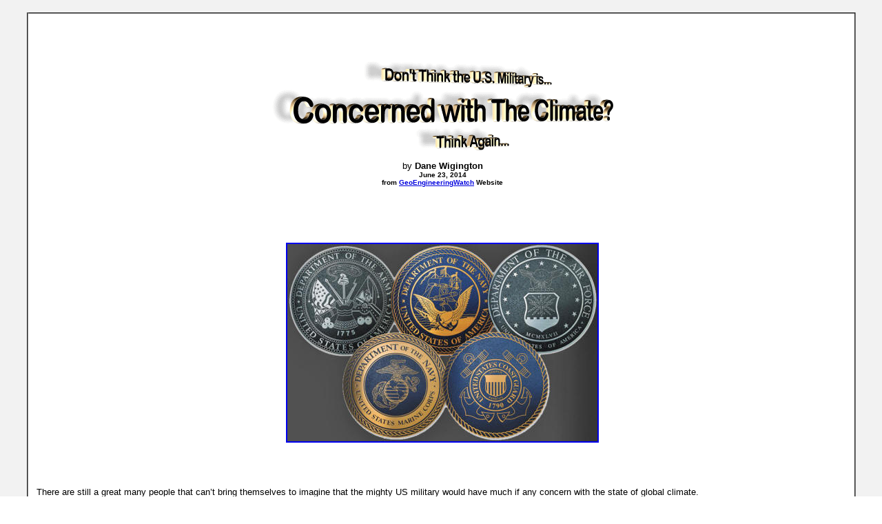

--- FILE ---
content_type: text/html
request_url: https://www.bibliotecapleyades.net/Ciencia/ciencia_climatechange80.htm
body_size: 3967
content:
<html>

<head>
<meta http-equiv="Content-Type" content="text/html; charset=windows-1252">
<meta http-equiv="Content-Language" content="en-us">
<title>Don't Think the U.S. Military is Concerned with The Climate? Think 
Again...</title>
<link rel=stylesheet type="text/css" href="../estilo_nuevo2.css">
<script language="JavaScript1.2" fptype="dynamicanimation" src="../../animate.js">
</script>
</head>

<body background="../imagenes_fondos/fondonuevo1.jpg" style="background-attachment: fixed" topmargin="0" leftmargin="0" onload="dynAnimation()" language="Javascript1.2">

<div align="center">
	<p style="margin-top: 0; margin-bottom: 0">&nbsp;</p>
	<table border="2" width="94%" id="table1" cellpadding="2" bordercolorlight="#C0C0C0" bordercolordark="#808080" style="border-collapse: collapse" bgcolor="#FFFFFF">
		<tr>
			<td>
			<p style="margin-top: 0; margin-bottom: 0; margin-left:10px; margin-right:6px" align="left">
			&nbsp;</p>
			<p style="margin-top: 0; margin-bottom: 0; margin-left:10px; margin-right:6px" align="left">
			&nbsp;</p>
			<p style="margin-top: 0; margin-bottom: 0; margin-left:10px; margin-right:6px" align="center">
			<font face="Arial" size="2"><br>
			<a target="_blank" href="http://www.geoengineeringwatch.org/dont-think-the-us-military-is-concerned-with-the-climate-think-again/">
			<img border="0" src="../imagenes_titulos/ciencia_climatechange80.gif" width="495" height="130" vspace="15"></a><br>
			by <b>Dane Wigington</b></font></p>
			<p style="margin-top: 0; margin-bottom: 0; margin-left:10px; margin-right:6px" align="center">
			<b><font face="Arial" size="1">June 23, 2014 <br>
			from <a target="_blank" href="http://www.geoengineeringwatch.org">
			<font color="#0000DD">GeoEngineeringWatch</font></a> Website</font></b></p>
			<p style="margin-top: 0; margin-bottom: 0; margin-left:10px; margin-right:6px" align="center">
			&nbsp;</p>
			<p style="margin-top: 0; margin-bottom: 0; margin-left:10px; margin-right:6px" align="center">
			&nbsp;</p>
			<p style="margin-top: 0; margin-bottom: 0; margin-left:10px; margin-right:6px" align="center">
			&nbsp;</p>
			<p style="margin-top: 0; margin-bottom: 0; margin-left:10px; margin-right:6px" align="center">
			&nbsp;</p>
			<p style="margin-top: 0; margin-bottom: 0; margin-left:10px; margin-right:6px" align="center">
			<a target="_blank" href="../imagenes_ciencia2/climatechange80_01.jpg">
			<img border="2" src="../imagenes_ciencia2/climatechange80_01_small.jpg" xthumbnail-orig-image="../imagenes_ciencia2/climatechange80_01.jpg" vspace="10"></a></p>
			<p style="margin-top: 0; margin-bottom: 0; margin-left:10px; margin-right:6px" align="left">
			&nbsp;</p>
			<p style="margin-top: 0; margin-bottom: 0; margin-left:10px; margin-right:6px" align="left">
			&nbsp;</p>
			<p style="margin-top: 0; margin-bottom: 0; margin-left:10px; margin-right:6px" align="left">
			&nbsp;</p>
			<p align="left" style="margin-left: 10px; margin-right: 6px; margin-top: 0; margin-bottom: 0">
			<font size="2" face="Arial">There are still a great many people that 
			can’t bring themselves to imagine that the mighty US military would 
			have much if any concern with the state of global climate. </font>
			</p>
			<p align="left" style="margin-left: 10px; margin-right: 6px; margin-top: 0; margin-bottom: 0">&nbsp;</p>
			<p align="left" style="margin-left: 10px; margin-right: 6px; margin-top: 0; margin-bottom: 0">
			<font size="2" face="Arial">Many that cannot even begin to believe 
			that the same US military would be actively involved with ongoing 
			climate modification &quot;Manhattan Projects&quot; (global geoengineering 
			programs,
			<a target="_blank" href="http://en.wikipedia.org/wiki/Stratospheric_sulfate_aerosols_(geoengineering)">
			<font color="#0000DD">SAG</font></a> and
			<a target="_blank" href="http://en.wikipedia.org/wiki/Solar_radiation_management">
			<font color="#0000DD">SRM</font></a>). </font></p>
			<p align="left" style="margin-left: 10px; margin-right: 6px; margin-top: 0; margin-bottom: 0">&nbsp;</p>
			<p align="left" style="margin-left: 10px; margin-right: 6px; margin-top: 0; margin-bottom: 0">
			<font size="2" face="Arial">The glaring reality is that&nbsp;climate 
			change and the manipulation of the global climate system are top 
			priorities for the US military.</font></p>
			<p align="left" style="margin-left: 10px; margin-right: 6px; margin-top: 0; margin-bottom: 0">
			<span id="more-7021"></span></p>
			<p align="left" style="margin-left: 10px; margin-right: 6px; margin-top: 0; margin-bottom: 0">
			<font size="2" face="Arial">All available data indicates that the US 
			military has been experimenting with weather modification for over 
			60 years. Their interest and involvement with climate engineering is 
			all about power and control. There is nothing benevolent in this 
			equation in regard to the motives behind manipulating Earth’s life 
			support systems though some sources will try to convince us 
			otherwise. &nbsp;</font></p>
			<p align="left" style="margin-left: 10px; margin-right: 6px; margin-top: 0; margin-bottom: 0">&nbsp;</p>
			<p align="left" style="margin-left: 10px; margin-right: 6px; margin-top: 0; margin-bottom: 0">
			<font size="2" face="Arial">A document drafted in 1966, recently 
			located from the
			<a target="_blank" href="http://www.geoengineeringwatch.org/a-recomended-national-program-in-weather-modification-icas-report-10a/">
			<font color="#0000DD">NASA archives</font></a>,&nbsp;outlines the ongoing 
			and expanding US weather modification programs at that time. These 
			programs were well funded having budgets in the hundreds of millions 
			of dollars even then.</font></p>
			<p align="left" style="margin-left: 10px; margin-right: 6px; margin-top: 0; margin-bottom: 0">&nbsp;</p>
			<p align="left" style="margin-left: 10px; margin-right: 6px; margin-top: 0; margin-bottom: 0">
			<font size="2" face="Arial">So what is the US military and its NATO 
			allies doing to mitigate the risk of climate change? They are fully 
			engaged in <a target="_blank" href="ciencia_chemtrails.htm">
			<font color="#0000DD">massively destructive global geoengineering 
			programs</font></a>. </font></p>
			<p align="left" style="margin-left: 10px; margin-right: 6px; margin-top: 0; margin-bottom: 0">&nbsp;</p>
			<p align="left" style="margin-left: 10px; margin-right: 6px; margin-top: 0; margin-bottom: 0">
			<font size="2" face="Arial">SRM (solar radiation management) and SAG 
			(stratospheric aerosol geoengineering) are likely only a part of the
			<i><a target="_blank" href="ciencia_chemtrails.htm">
			<font color="#0000DD">lethal aircraft spraying programs</font></a> 
			going on above our heads day in and day out</i>. </font></p>
			<p align="left" style="margin-left: 10px; margin-right: 6px; margin-top: 0; margin-bottom: 0">&nbsp;</p>
			<p align="left" style="margin-left: 10px; margin-right: 6px; margin-top: 0; margin-bottom: 0">
			<font size="2" face="Arial">Those in the military that carry out the 
			climate engineering programs are being told they are doing something
			<i>for the common good.</i> </font></p>
			<p align="left" style="margin-left: 10px; margin-right: 6px; margin-top: 0; margin-bottom: 0">&nbsp;</p>
			<p align="left" style="margin-left: 10px; margin-right: 6px; margin-top: 0; margin-bottom: 0">
			<font size="2" face="Arial">This could not be further from the truth 
			and it is imperative that our military brothers and sisters wake up 
			to the fact that they are literally carrying out weather and 
			biological warfare against their own countrymen.</font></p>
			<p align="left" style="margin-left: 10px; margin-right: 6px; margin-top: 0; margin-bottom: 0">&nbsp;</p>
			<p align="left" style="margin-left: 10px; margin-right: 6px; margin-top: 0; margin-bottom: 0">
			<font size="2" face="Arial">The links below illustrate a few of the 
			existing documents and articles regarding the US military and its 
			urgent concern over the state of global climate. </font></p>
			<p align="left" style="margin-left: 10px; margin-right: 6px; margin-top: 0; margin-bottom: 0">&nbsp;</p>
			<p align="left" style="margin-left: 10px; margin-right: 6px; margin-top: 0; margin-bottom: 0">
			<font size="2" face="Arial">These links are of great relevance.</font></p>
			<p align="left" style="margin-left: 10px; margin-right: 6px; margin-top: 0; margin-bottom: 0">&nbsp;</p>
			<blockquote>
				<ol style="font-family: Arial; font-size: 10pt">
					<li>
					<p align="left" style="margin-left: 10px; margin-right: 6px; margin-top: 0; margin-bottom: 0">
					<strong style="font-weight: 400">
					<font size="2" face="Arial">CLIMATE CHANGE AS A NATIONAL 
					SECURITY CONCERN (12-29) - </font></strong>
					<a target="_blank" href="http://www.nap.edu/openbook.php?record_id=14682&page=12">
					<font size="2" face="Arial" color="#0000DD">
					http://www.nap.edu/openbook.php?record_id=14682&amp;page=12</font></a></p>
					<p align="left" style="margin-left: 10px; margin-right: 6px; margin-top: 0; margin-bottom: 0">&nbsp;</li>
					<li>
					<p align="left" style="margin-left: 10px; margin-right: 6px; margin-top: 0; margin-bottom: 0">
					<font face="Arial"><strong style="font-weight: 400">
					<font size="2">CLIMATE CHANGE, VULNERABILITY, AND NATIONAL 
					SECURITY: A CONCEPTUAL FRAMEWORK (30-45) - </font></strong>
					<a target="_blank" href="http://www.nap.edu/openbook.php?record_id=14682&page=30">
					<font size="2" color="#0000DD">
					http://www.nap.edu/openbook.php?record_id=14682&amp;page=30</font></a></font></p>
					<p align="left" style="margin-left: 10px; margin-right: 6px; margin-top: 0; margin-bottom: 0">&nbsp;</li>
					<li>
					<p align="left" style="margin-left: 10px; margin-right: 6px; margin-top: 0; margin-bottom: 0">
					<font face="Arial"><strong style="font-weight: 400">
					<font size="2">POTENTIALLY DISRUPTIVE CLIMATE EVENTS (46-63) 
					- </font></strong>
					<a target="_blank" href="http://www.nap.edu/openbook.php?record_id=14682&page=46">
					<font size="2" color="#0000DD">
					http://www.nap.edu/openbook.php?record_id=14682&amp;page=46</font></a></font></p>
					<p align="left" style="margin-left: 10px; margin-right: 6px; margin-top: 0; margin-bottom: 0">&nbsp;</li>
					<li>
					<p align="left" style="margin-left: 10px; margin-right: 6px; margin-top: 0; margin-bottom: 0">
					<font face="Arial"><strong style="font-weight: 400">
					<font size="2">HOW CLIMATE EVENTS CAN LEAD TO SOCIAL AND 
					POLITICAL STRESSES (64-79) - </font></strong>
					<a target="_blank" href="http://www.nap.edu/openbook.php?record_id=14682&page=64">
					<font size="2" color="#0000DD">
					http://www.nap.edu/openbook.php?record_id=14682&amp;page=64</font></a></font></p>
					<p align="left" style="margin-left: 10px; margin-right: 6px; margin-top: 0; margin-bottom: 0">&nbsp;</li>
					<li>
					<p align="left" style="margin-left: 10px; margin-right: 6px; margin-top: 0; margin-bottom: 0">
					<font face="Arial"><strong style="font-weight: 400">
					<font size="2">CLIMATE EVENTS AND NATIONAL SECURITY OUTCOMES 
					(80-117) - </font></strong>
					<a target="_blank" href="http://www.nap.edu/openbook.php?record_id=14682&page=80">
					<font size="2" color="#0000DD">
					http://www.nap.edu/openbook.php?record_id=14682&amp;page=80</font></a></font></p>
					<p align="left" style="margin-left: 10px; margin-right: 6px; margin-top: 0; margin-bottom: 0">&nbsp;</li>
					<li>
					<p align="left" style="margin-left: 10px; margin-right: 6px; margin-top: 0; margin-bottom: 0">
					<font face="Arial"><strong style="font-weight: 400">
					<font size="2">Office of the Director of National 
					Intelligence - </font></strong>
					<a target="_blank" href="http://www.dni.gov/index.php/about/organization/national-intelligence-council-nic-publications">
					<font size="2" color="#0000DD">
					http://www.dni.gov/index.php/about/organization/national-intelligence-council-nic-publications</font></a></font></p>
					<p align="left" style="margin-left: 10px; margin-right: 6px; margin-top: 0; margin-bottom: 0">&nbsp;</li>
					<li>
					<p align="left" style="margin-left: 10px; margin-right: 6px; margin-top: 0; margin-bottom: 0">
					<font face="Arial"><strong style="font-weight: 400">
					<font size="2">NY Times Article on threat of climate change 
					to Pentagon - </font></strong>
					<a href="http://www.nytimes.com/2009/08/09/science/earth/09climate.html?pagewanted=all">
					<font size="2" color="#0000DD">
					http://www.nytimes.com/2009/08/09/science/earth/09climate.html?pagewanted=all</font></a></font></li>
				</ol>
			</blockquote>
			<p align="left" style="margin-left: 10px; margin-right: 6px; margin-top: 0; margin-bottom: 0">&nbsp;</p>
			<p align="left" style="margin-left: 10px; margin-right: 6px; margin-top: 0; margin-bottom: 0">
			<font size="2" face="Arial">The damage being done by these 
			completely unregulated and out of control climate modification 
			programs (SRM, SAG, and other potential programs as of yet unknown) 
			cannot be quantified.</font></p>
			<p align="left" style="margin-left: 10px; margin-right: 6px; margin-top: 0; margin-bottom: 0">&nbsp;</p>
			<p align="left" style="margin-left: 10px; margin-right: 6px; margin-top: 0; margin-bottom: 0">
			<font size="2" face="Arial">Below are some of the known consequences 
			of global geoengineering programs.</font></p>
			<ul>
				<li>
				<p style="margin-left: 10px; margin-right: 6px; margin-top: 0; margin-bottom: 0; padding-left: 30px">
				<font size="2" face="Arial">Completely disrupted global hydrological cycle (rain cycle)</font></li>
				<li>
				<p style="margin-left: 10px; margin-right: 6px; margin-top: 0; margin-bottom: 0; padding-left: 30px">
				<font size="2" face="Arial">Causes epic drought in some regions and cataclysmic floods in 
				others</font></li>
				<li>
				<p style="margin-left: 10px; margin-right: 6px; margin-top: 0; margin-bottom: 0; padding-left: 30px">
				<font size="2" face="Arial">Loss of blue skies and direct sunlight, thus affecting 
				photosynthesis</font></li>
				<li>
				<p style="margin-left: 10px; margin-right: 6px; margin-top: 0; margin-bottom: 0; padding-left: 30px">
				<font size="2" face="Arial">Greatly increased global drought overall</font></li>
				<li>
				<p style="margin-left: 10px; margin-right: 6px; margin-top: 0; margin-bottom: 0; padding-left: 30px">
				<font size="2" face="Arial">Greatly diminished crop yields</font></li>
				<li>
				<p style="margin-left: 10px; margin-right: 6px; margin-top: 0; margin-bottom: 0; padding-left: 30px">
				<font size="2" face="Arial">Decimated ozone layer, Northern and Southern hemispheres</font></li>
				<li>
				<p style="margin-left: 10px; margin-right: 6px; margin-top: 0; margin-bottom: 0; padding-left: 30px">
				<font size="2" face="Arial">Contaminated soils</font></li>
				<li>
				<p style="margin-left: 10px; margin-right: 6px; margin-top: 0; margin-bottom: 0; padding-left: 30px">
				<font size="2" face="Arial">Contaminated waters</font></li>
				<li>
				<p style="margin-left: 10px; margin-right: 6px; margin-top: 0; margin-bottom: 0; padding-left: 30px">
				<font size="2" face="Arial">Contaminated atmosphere and breathable air column</font></li>
				<li>
				<p style="margin-left: 10px; margin-right: 6px; margin-top: 0; margin-bottom: 0; padding-left: 30px">
				<font size="2" face="Arial">Unquantifiable negative impacts to all life forms</font></li>
				<li>
				<p style="margin-left: 10px; margin-right: 6px; margin-top: 0; margin-bottom: 0; padding-left: 30px">
				<font size="2" face="Arial">Increased dry lightning strikes creating record forest fires</font></li>
				<li>
				<p style="margin-left: 10px; margin-right: 6px; margin-top: 0; margin-bottom: 0; padding-left: 30px">
				<font size="2" face="Arial">Contributes to the triggering of climate feed back loops like 
				methane hydrate and clathrate releases</font></li>
			</ul>
			<p align="left" style="margin-left: 10px; margin-right: 6px; margin-top: 0; margin-bottom: 0">
			<font size="2" face="Arial">If there was anything truly benevolent 
			about the global spraying, why would there be so much effort to keep 
			these programs hidden? Why would virtually every government agency 
			aggressively deny their existence?</font></p>
			<p align="left" style="margin-left: 10px; margin-right: 6px; margin-top: 0; margin-bottom: 0">&nbsp;</p>
			<p align="left" style="margin-left: 10px; margin-right: 6px; margin-top: 0; margin-bottom: 0">
			<font size="2" face="Arial">The military industrial complex is doing 
			whatever it deems necessary to increase its power no matter what the 
			cost to the planet or all life that exists here. Their past conduct 
			makes this abundantly clear. The detonation of over 2000 nuclear 
			bombs on Planet Earth should make this clear.</font></p>
			<p align="left" style="margin-left: 10px; margin-right: 6px; margin-top: 0; margin-bottom: 0">&nbsp;</p>
			<p align="left" style="margin-left: 10px; margin-right: 6px; margin-top: 0; margin-bottom: 0">
			<font size="2" face="Arial">We are not dealing with sanity in any 
			sense of the word in regard to the runaway juggernaut that is the 
			global power structure and its military industrial complex.</font></p>
			<p align="left" style="margin-left: 10px; margin-right: 6px; margin-top: 0; margin-bottom: 0">&nbsp;</p>
			<p align="left" style="margin-left: 10px; margin-right: 6px; margin-top: 0; margin-bottom: 0">
			<font face="Arial"><font size="2">All things considered, global 
			geoengineering is not a cure, but a curse so horrific that it quite 
			literally puts life on Earth in the balance. It is up to all of us 
			to bring this greatest untold issue to light and to a halt. </font>
			</font></p>
			<p align="left" style="margin-left: 10px; margin-right: 6px; margin-top: 0; margin-bottom: 0">&nbsp;</p>
			<p align="left" style="margin-left: 10px; margin-right: 6px; margin-top: 0; margin-bottom: 0">
			<font face="Arial"><font size="2">Our lives, and our long term 
			survival, literally depends on it.</font><span style="line-height: 1.5em"><font size="2">&nbsp;</font></span></font></p>
			<p style="margin-top: 0; margin-bottom: 0; margin-left:10px; margin-right:6px" align="left">
			&nbsp;</p>
			<p style="margin-top: 0; margin-bottom: 0; margin-left:10px; margin-right:6px" align="left">
			&nbsp;</p>
			<div align="center">









	<div align="center">
		<table border="0" width="29%" id="table21" cellspacing="0" cellpadding="0">
			<tr>
				<td align="center">
				<p  style="margin-top: 0; margin-bottom: 0">
			<font face="Arial" size="2" color="#FF0000">
			<b>
			<font color="#FF0000">
			<a href="ciencia_climatechange.htm#contents" style="text-decoration: none">
			<font color="#FF0000">Return 
			to Climate Changes</font></a></font></b></font></p>
				</td>
			</tr>
		</table>
	</div>
	<div align="center">
		<table border="0" width="36%" id="table22" cellspacing="0" cellpadding="0">
			<tr>
				<td align="center">
				<p  style="margin-top: 0; margin-bottom: 0">
			<font face="Arial" size="2" color="#FF0000">
			<b>
			<font color="#FF0000">
			<a href="ciencia_chemtrails.htm#contents" style="text-decoration: none">
			<font color="#FF0000">Return 
			to Chemtrails and Geoengineering</font></a></font></b></font></p>
				</td>
			</tr>
		</table>









	<div align="center">
		<table border="0" width="45%" id="table25" cellspacing="0" cellpadding="0">
			<tr>
				<td align="center">
				<p  style="margin-top: 0; margin-bottom: 0">
			<font face="Arial" size="2" color="#FF0000">
			<b>
			<font color="#FF0000">
			<a href="../sociopolitica/sociopol_globalmilitarism.htm#Additional_Information" style="text-decoration: none">
			<font color="#FF0000">Return 
			to Global Militarism - The Military-Industrial Complex</font></a></font></b></font></p>
				</td>
			</tr>
		</table>
	</div>
	</div>
	</div>
			<p style="margin-top: 0; margin-bottom: 0; margin-left:6px; margin-right:2px">
			&nbsp;</p>
			</td>
		</tr>
		</table>
</div>

<p style="margin: 0 6px">&nbsp;</p>

</body>

</html>